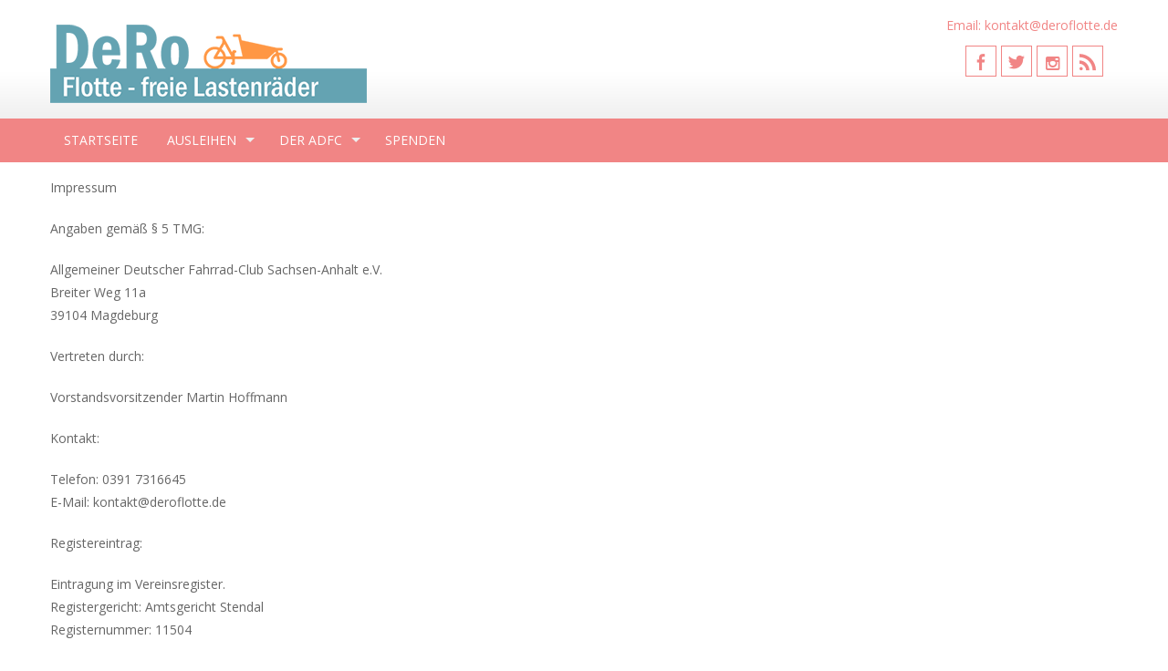

--- FILE ---
content_type: text/html; charset=UTF-8
request_url: http://deroflotte.de/datenschutzerklaerung/
body_size: 11714
content:
<!DOCTYPE html>
<html lang="de">
<head>
<meta charset="UTF-8">
<meta name="viewport" content="width=device-width, initial-scale=1">
<title>Datenschutzerklärung | DeRoFlotte</title>
<link rel="profile" href="http://gmpg.org/xfn/11">
<link rel="pingback" href="http://deroflotte.de/xmlrpc.php">
<!--[if lt IE 9]>
	<script src="http://deroflotte.de/wp-content/themes/accesspress-pro/js/html5.min.js"></script>
<![endif]-->

<meta name='robots' content='max-image-preview:large' />
<link rel='dns-prefetch' href='//fonts.googleapis.com' />
<link rel='dns-prefetch' href='//s.w.org' />
<link rel="alternate" type="application/rss+xml" title="DeRoFlotte &raquo; Feed" href="http://deroflotte.de/feed/" />
<link rel="alternate" type="application/rss+xml" title="DeRoFlotte &raquo; Kommentar-Feed" href="http://deroflotte.de/comments/feed/" />
<link rel="alternate" type="application/rss+xml" title="DeRoFlotte &raquo; Datenschutzerklärung-Kommentar-Feed" href="http://deroflotte.de/datenschutzerklaerung/feed/" />
<script type="text/javascript">
window._wpemojiSettings = {"baseUrl":"https:\/\/s.w.org\/images\/core\/emoji\/14.0.0\/72x72\/","ext":".png","svgUrl":"https:\/\/s.w.org\/images\/core\/emoji\/14.0.0\/svg\/","svgExt":".svg","source":{"concatemoji":"http:\/\/deroflotte.de\/wp-includes\/js\/wp-emoji-release.min.js?ver=6.0.11"}};
/*! This file is auto-generated */
!function(e,a,t){var n,r,o,i=a.createElement("canvas"),p=i.getContext&&i.getContext("2d");function s(e,t){var a=String.fromCharCode,e=(p.clearRect(0,0,i.width,i.height),p.fillText(a.apply(this,e),0,0),i.toDataURL());return p.clearRect(0,0,i.width,i.height),p.fillText(a.apply(this,t),0,0),e===i.toDataURL()}function c(e){var t=a.createElement("script");t.src=e,t.defer=t.type="text/javascript",a.getElementsByTagName("head")[0].appendChild(t)}for(o=Array("flag","emoji"),t.supports={everything:!0,everythingExceptFlag:!0},r=0;r<o.length;r++)t.supports[o[r]]=function(e){if(!p||!p.fillText)return!1;switch(p.textBaseline="top",p.font="600 32px Arial",e){case"flag":return s([127987,65039,8205,9895,65039],[127987,65039,8203,9895,65039])?!1:!s([55356,56826,55356,56819],[55356,56826,8203,55356,56819])&&!s([55356,57332,56128,56423,56128,56418,56128,56421,56128,56430,56128,56423,56128,56447],[55356,57332,8203,56128,56423,8203,56128,56418,8203,56128,56421,8203,56128,56430,8203,56128,56423,8203,56128,56447]);case"emoji":return!s([129777,127995,8205,129778,127999],[129777,127995,8203,129778,127999])}return!1}(o[r]),t.supports.everything=t.supports.everything&&t.supports[o[r]],"flag"!==o[r]&&(t.supports.everythingExceptFlag=t.supports.everythingExceptFlag&&t.supports[o[r]]);t.supports.everythingExceptFlag=t.supports.everythingExceptFlag&&!t.supports.flag,t.DOMReady=!1,t.readyCallback=function(){t.DOMReady=!0},t.supports.everything||(n=function(){t.readyCallback()},a.addEventListener?(a.addEventListener("DOMContentLoaded",n,!1),e.addEventListener("load",n,!1)):(e.attachEvent("onload",n),a.attachEvent("onreadystatechange",function(){"complete"===a.readyState&&t.readyCallback()})),(e=t.source||{}).concatemoji?c(e.concatemoji):e.wpemoji&&e.twemoji&&(c(e.twemoji),c(e.wpemoji)))}(window,document,window._wpemojiSettings);
</script>
<style type="text/css">
img.wp-smiley,
img.emoji {
	display: inline !important;
	border: none !important;
	box-shadow: none !important;
	height: 1em !important;
	width: 1em !important;
	margin: 0 0.07em !important;
	vertical-align: -0.1em !important;
	background: none !important;
	padding: 0 !important;
}
</style>
	<link rel='stylesheet' id='wp-block-library-css'  href='http://deroflotte.de/wp-includes/css/dist/block-library/style.min.css?ver=6.0.11' type='text/css' media='all' />
<style id='global-styles-inline-css' type='text/css'>
body{--wp--preset--color--black: #000000;--wp--preset--color--cyan-bluish-gray: #abb8c3;--wp--preset--color--white: #ffffff;--wp--preset--color--pale-pink: #f78da7;--wp--preset--color--vivid-red: #cf2e2e;--wp--preset--color--luminous-vivid-orange: #ff6900;--wp--preset--color--luminous-vivid-amber: #fcb900;--wp--preset--color--light-green-cyan: #7bdcb5;--wp--preset--color--vivid-green-cyan: #00d084;--wp--preset--color--pale-cyan-blue: #8ed1fc;--wp--preset--color--vivid-cyan-blue: #0693e3;--wp--preset--color--vivid-purple: #9b51e0;--wp--preset--gradient--vivid-cyan-blue-to-vivid-purple: linear-gradient(135deg,rgba(6,147,227,1) 0%,rgb(155,81,224) 100%);--wp--preset--gradient--light-green-cyan-to-vivid-green-cyan: linear-gradient(135deg,rgb(122,220,180) 0%,rgb(0,208,130) 100%);--wp--preset--gradient--luminous-vivid-amber-to-luminous-vivid-orange: linear-gradient(135deg,rgba(252,185,0,1) 0%,rgba(255,105,0,1) 100%);--wp--preset--gradient--luminous-vivid-orange-to-vivid-red: linear-gradient(135deg,rgba(255,105,0,1) 0%,rgb(207,46,46) 100%);--wp--preset--gradient--very-light-gray-to-cyan-bluish-gray: linear-gradient(135deg,rgb(238,238,238) 0%,rgb(169,184,195) 100%);--wp--preset--gradient--cool-to-warm-spectrum: linear-gradient(135deg,rgb(74,234,220) 0%,rgb(151,120,209) 20%,rgb(207,42,186) 40%,rgb(238,44,130) 60%,rgb(251,105,98) 80%,rgb(254,248,76) 100%);--wp--preset--gradient--blush-light-purple: linear-gradient(135deg,rgb(255,206,236) 0%,rgb(152,150,240) 100%);--wp--preset--gradient--blush-bordeaux: linear-gradient(135deg,rgb(254,205,165) 0%,rgb(254,45,45) 50%,rgb(107,0,62) 100%);--wp--preset--gradient--luminous-dusk: linear-gradient(135deg,rgb(255,203,112) 0%,rgb(199,81,192) 50%,rgb(65,88,208) 100%);--wp--preset--gradient--pale-ocean: linear-gradient(135deg,rgb(255,245,203) 0%,rgb(182,227,212) 50%,rgb(51,167,181) 100%);--wp--preset--gradient--electric-grass: linear-gradient(135deg,rgb(202,248,128) 0%,rgb(113,206,126) 100%);--wp--preset--gradient--midnight: linear-gradient(135deg,rgb(2,3,129) 0%,rgb(40,116,252) 100%);--wp--preset--duotone--dark-grayscale: url('#wp-duotone-dark-grayscale');--wp--preset--duotone--grayscale: url('#wp-duotone-grayscale');--wp--preset--duotone--purple-yellow: url('#wp-duotone-purple-yellow');--wp--preset--duotone--blue-red: url('#wp-duotone-blue-red');--wp--preset--duotone--midnight: url('#wp-duotone-midnight');--wp--preset--duotone--magenta-yellow: url('#wp-duotone-magenta-yellow');--wp--preset--duotone--purple-green: url('#wp-duotone-purple-green');--wp--preset--duotone--blue-orange: url('#wp-duotone-blue-orange');--wp--preset--font-size--small: 13px;--wp--preset--font-size--medium: 20px;--wp--preset--font-size--large: 36px;--wp--preset--font-size--x-large: 42px;}.has-black-color{color: var(--wp--preset--color--black) !important;}.has-cyan-bluish-gray-color{color: var(--wp--preset--color--cyan-bluish-gray) !important;}.has-white-color{color: var(--wp--preset--color--white) !important;}.has-pale-pink-color{color: var(--wp--preset--color--pale-pink) !important;}.has-vivid-red-color{color: var(--wp--preset--color--vivid-red) !important;}.has-luminous-vivid-orange-color{color: var(--wp--preset--color--luminous-vivid-orange) !important;}.has-luminous-vivid-amber-color{color: var(--wp--preset--color--luminous-vivid-amber) !important;}.has-light-green-cyan-color{color: var(--wp--preset--color--light-green-cyan) !important;}.has-vivid-green-cyan-color{color: var(--wp--preset--color--vivid-green-cyan) !important;}.has-pale-cyan-blue-color{color: var(--wp--preset--color--pale-cyan-blue) !important;}.has-vivid-cyan-blue-color{color: var(--wp--preset--color--vivid-cyan-blue) !important;}.has-vivid-purple-color{color: var(--wp--preset--color--vivid-purple) !important;}.has-black-background-color{background-color: var(--wp--preset--color--black) !important;}.has-cyan-bluish-gray-background-color{background-color: var(--wp--preset--color--cyan-bluish-gray) !important;}.has-white-background-color{background-color: var(--wp--preset--color--white) !important;}.has-pale-pink-background-color{background-color: var(--wp--preset--color--pale-pink) !important;}.has-vivid-red-background-color{background-color: var(--wp--preset--color--vivid-red) !important;}.has-luminous-vivid-orange-background-color{background-color: var(--wp--preset--color--luminous-vivid-orange) !important;}.has-luminous-vivid-amber-background-color{background-color: var(--wp--preset--color--luminous-vivid-amber) !important;}.has-light-green-cyan-background-color{background-color: var(--wp--preset--color--light-green-cyan) !important;}.has-vivid-green-cyan-background-color{background-color: var(--wp--preset--color--vivid-green-cyan) !important;}.has-pale-cyan-blue-background-color{background-color: var(--wp--preset--color--pale-cyan-blue) !important;}.has-vivid-cyan-blue-background-color{background-color: var(--wp--preset--color--vivid-cyan-blue) !important;}.has-vivid-purple-background-color{background-color: var(--wp--preset--color--vivid-purple) !important;}.has-black-border-color{border-color: var(--wp--preset--color--black) !important;}.has-cyan-bluish-gray-border-color{border-color: var(--wp--preset--color--cyan-bluish-gray) !important;}.has-white-border-color{border-color: var(--wp--preset--color--white) !important;}.has-pale-pink-border-color{border-color: var(--wp--preset--color--pale-pink) !important;}.has-vivid-red-border-color{border-color: var(--wp--preset--color--vivid-red) !important;}.has-luminous-vivid-orange-border-color{border-color: var(--wp--preset--color--luminous-vivid-orange) !important;}.has-luminous-vivid-amber-border-color{border-color: var(--wp--preset--color--luminous-vivid-amber) !important;}.has-light-green-cyan-border-color{border-color: var(--wp--preset--color--light-green-cyan) !important;}.has-vivid-green-cyan-border-color{border-color: var(--wp--preset--color--vivid-green-cyan) !important;}.has-pale-cyan-blue-border-color{border-color: var(--wp--preset--color--pale-cyan-blue) !important;}.has-vivid-cyan-blue-border-color{border-color: var(--wp--preset--color--vivid-cyan-blue) !important;}.has-vivid-purple-border-color{border-color: var(--wp--preset--color--vivid-purple) !important;}.has-vivid-cyan-blue-to-vivid-purple-gradient-background{background: var(--wp--preset--gradient--vivid-cyan-blue-to-vivid-purple) !important;}.has-light-green-cyan-to-vivid-green-cyan-gradient-background{background: var(--wp--preset--gradient--light-green-cyan-to-vivid-green-cyan) !important;}.has-luminous-vivid-amber-to-luminous-vivid-orange-gradient-background{background: var(--wp--preset--gradient--luminous-vivid-amber-to-luminous-vivid-orange) !important;}.has-luminous-vivid-orange-to-vivid-red-gradient-background{background: var(--wp--preset--gradient--luminous-vivid-orange-to-vivid-red) !important;}.has-very-light-gray-to-cyan-bluish-gray-gradient-background{background: var(--wp--preset--gradient--very-light-gray-to-cyan-bluish-gray) !important;}.has-cool-to-warm-spectrum-gradient-background{background: var(--wp--preset--gradient--cool-to-warm-spectrum) !important;}.has-blush-light-purple-gradient-background{background: var(--wp--preset--gradient--blush-light-purple) !important;}.has-blush-bordeaux-gradient-background{background: var(--wp--preset--gradient--blush-bordeaux) !important;}.has-luminous-dusk-gradient-background{background: var(--wp--preset--gradient--luminous-dusk) !important;}.has-pale-ocean-gradient-background{background: var(--wp--preset--gradient--pale-ocean) !important;}.has-electric-grass-gradient-background{background: var(--wp--preset--gradient--electric-grass) !important;}.has-midnight-gradient-background{background: var(--wp--preset--gradient--midnight) !important;}.has-small-font-size{font-size: var(--wp--preset--font-size--small) !important;}.has-medium-font-size{font-size: var(--wp--preset--font-size--medium) !important;}.has-large-font-size{font-size: var(--wp--preset--font-size--large) !important;}.has-x-large-font-size{font-size: var(--wp--preset--font-size--x-large) !important;}
</style>
<link rel='stylesheet' id='cptch_stylesheet-css'  href='http://deroflotte.de/wp-content/plugins/captcha-bws/css/front_end_style.css?ver=5.1.5' type='text/css' media='all' />
<link rel='stylesheet' id='dashicons-css'  href='http://deroflotte.de/wp-includes/css/dashicons.min.css?ver=6.0.11' type='text/css' media='all' />
<link rel='stylesheet' id='cptch_desktop_style-css'  href='http://deroflotte.de/wp-content/plugins/captcha-bws/css/desktop_style.css?ver=5.1.5' type='text/css' media='all' />
<link rel='stylesheet' id='wpa-css-css'  href='http://deroflotte.de/wp-content/plugins/honeypot/includes/css/wpa.css?ver=2.0.1' type='text/css' media='all' />
<link rel='stylesheet' id='commons-booking-profile-cleanup-tml-css'  href='http://deroflotte.de/wp-content/plugins/commons-booking/public/assets/css/profile-cleanup-tml.css?ver=0.9.4.19' type='text/css' media='all' />
<link rel='stylesheet' id='commons-booking-plugin-styles-css'  href='http://deroflotte.de/wp-content/plugins/commons-booking/public/assets/css/public.css?ver=0.9.4.19' type='text/css' media='all' />
<link rel='stylesheet' id='commons-booking-plugin-themes-css'  href='http://deroflotte.de/wp-content/plugins/commons-booking/public//assets/css/themes/standard/standard.css?ver=0.9.4.19' type='text/css' media='all' />
<link rel='stylesheet' id='googleFonts-css'  href='//fonts.googleapis.com/css?family=Open+Sans%3A400%2C400italic%2C300%2C700%7COpen+Sans+Condensed%3A300%2C300italic%2C700&#038;ver=6.0.11' type='text/css' media='all' />
<link rel='stylesheet' id='font-css-css'  href='http://deroflotte.de/wp-content/themes/accesspress-pro/css/fonts.css?ver=6.0.11' type='text/css' media='all' />
<link rel='stylesheet' id='font-awesome-css'  href='http://deroflotte.de/wp-content/themes/accesspress-pro/css/font-awesome.min.css?ver=6.0.11' type='text/css' media='all' />
<link rel='stylesheet' id='fancybox-css-css'  href='http://deroflotte.de/wp-content/themes/accesspress-pro/css/nivo-lightbox.css?ver=6.0.11' type='text/css' media='all' />
<link rel='stylesheet' id='bx-slider-style-css'  href='http://deroflotte.de/wp-content/themes/accesspress-pro/css/jquery.bxslider.css?ver=6.0.11' type='text/css' media='all' />
<link rel='stylesheet' id='sequence-slider-style-css'  href='http://deroflotte.de/wp-content/themes/accesspress-pro/css/sequence-slider.css?ver=6.0.11' type='text/css' media='all' />
<link rel='stylesheet' id='superfish-style-css'  href='http://deroflotte.de/wp-content/themes/accesspress-pro/css/superfish.css?ver=6.0.11' type='text/css' media='all' />
<link rel='stylesheet' id='timecircle-style-css'  href='http://deroflotte.de/wp-content/themes/accesspress-pro/css/TimeCircles.css?ver=6.0.11' type='text/css' media='all' />
<link rel='stylesheet' id='accesspress_pro-style-css'  href='http://deroflotte.de/wp-content/themes/accesspress-pro/style.css?ver=6.0.11' type='text/css' media='all' />
<link rel='stylesheet' id='responsive-css'  href='http://deroflotte.de/wp-content/themes/accesspress-pro/css/responsive.css?ver=6.0.11' type='text/css' media='all' />
<link rel='stylesheet' id='accesspress_parallax-dynamic-style-css'  href='http://deroflotte.de/wp-content/themes/accesspress-pro/css/style.php?ver=6.0.11' type='text/css' media='all' />
<script type='text/javascript' src='http://deroflotte.de/wp-includes/js/jquery/jquery.min.js?ver=3.6.0' id='jquery-core-js'></script>
<script type='text/javascript' src='http://deroflotte.de/wp-includes/js/jquery/jquery-migrate.min.js?ver=3.3.2' id='jquery-migrate-js'></script>
<script type='text/javascript' src='http://deroflotte.de/wp-content/plugins/commons-booking/public/assets/js/comment-length.js?ver=0.9.4.19' id='commons-booking-comment-length-script-js'></script>
<link rel="https://api.w.org/" href="http://deroflotte.de/wp-json/" /><link rel="alternate" type="application/json" href="http://deroflotte.de/wp-json/wp/v2/pages/3" /><link rel="EditURI" type="application/rsd+xml" title="RSD" href="http://deroflotte.de/xmlrpc.php?rsd" />
<link rel="wlwmanifest" type="application/wlwmanifest+xml" href="http://deroflotte.de/wp-includes/wlwmanifest.xml" /> 
<meta name="generator" content="WordPress 6.0.11" />
<link rel="canonical" href="http://deroflotte.de/datenschutzerklaerung/" />
<link rel='shortlink' href='http://deroflotte.de/?p=3' />
<link rel="alternate" type="application/json+oembed" href="http://deroflotte.de/wp-json/oembed/1.0/embed?url=http%3A%2F%2Fderoflotte.de%2Fdatenschutzerklaerung%2F" />
<link rel="alternate" type="text/xml+oembed" href="http://deroflotte.de/wp-json/oembed/1.0/embed?url=http%3A%2F%2Fderoflotte.de%2Fdatenschutzerklaerung%2F&#038;format=xml" />
<noscript><style>.vce-row-container .vcv-lozad {display: none}</style></noscript><meta name="generator" content="Powered by Visual Composer Website Builder - fast and easy-to-use drag and drop visual editor for WordPress."/><style type="text/css"></style><script type="text/javascript"></script><link href='http://fonts.googleapis.com/css?family=Open+Sans:100,200,300,400,500,600,700,800,900,300italic,400italic,500,italic,600italic,700italic,900italic' rel='stylesheet' type='text/css'><link href='http://fonts.googleapis.com/css?family=Open+Sans+Condensed:100,200,300,400,500,600,700,800,900,300italic,400italic,500,italic,600italic,700italic,900italic' rel='stylesheet' type='text/css'>
		<style type='text/css' media='all'>		body { font-family: Open Sans !important; font-weight:font-weight:300;font-style:normal; !important; }
		h1,h2,h3,h4,h5,h6 { font-family: Open Sans Condensed !important; font-weight:font-weight:300;font-style:normal; !important; }
		h1, h1 a{font-size:26px !important;text-transform:none !important;color:#333333 !important;}
		h2, h2 a{font-size:24px !important;text-transform:none !important;color:#333333 !important;}
		h3, h3 a{font-size:22px !important;text-transform:none !important;color:#333333 !important;}
		h4, h4 a{font-size:20px !important;text-transform:none !important;color:#333333 !important;}
		h5, h5 a{font-size:18px !important;text-transform:none !important;color:#333333 !important;}
		h6, h6 a{font-size:16px !important;text-transform:none !important;color:#333333 !important;}
		body, .testimonial-content{font-size:14px !important;color:#666666 !important;  !important}
		#site-navigation{padding-top:10px !important;}
		.site-branding{padding-top:0px !important;padding-bottom:0px !important;padding-left:0px !important;padding-right:0px !important;}
		#action-bar{font-size:26px !important;font-family: Open Sans Condensed !important;background-color: !important; color:#FFFFFF !important; text-align:center; font-weight:300 !important; }
				</style>		
	<style type="text/css">.recentcomments a{display:inline !important;padding:0 !important;margin:0 !important;}</style></head>

<body class="privacy-policy page-template-default page page-id-3 vcwb commons-booking no-sidebar">
<div id="page" class="site">
	
	<header id="masthead" class="site-header style1">
		    <div id="top-header">
		<div class="ak-container">
			<div class="site-branding">
				
				<a href="http://deroflotte.de/" rel="home">
									<img src="http://deroflotte.de/wp-content/uploads/2018/08/cropped-web.png" alt="DeRoFlotte">
								</a>
				
			</div><!-- .site-branding -->
        

			<div class="right-header clearfix">
				<div class="header-text">Email: kontakt@deroflotte.de</div>                <div class="clear"></div>
               
                		<div class="socials">
				<a href="https://de-de.facebook.com/ADFC.LSA/" class="facebook" data-title="Facebook" target="_blank"><span class="font-icon-social-facebook"></span></a>
		
				<a href="https://twitter.com/adfc_dessau?lang=de" class="twitter" data-title="Twitter" target="_blank"><span class="font-icon-social-twitter"></span></a>
		
		
		
		
		
		
		
		
		
		
				<a href="https://www.instagram.com/fahrradstadt_magazin/" class="instagram" data-title="instagram" target="_blank"><span class="fa fa-instagram"></span></a>
		
		
		
				<a href="http://www.fahrradstadt-magazin.de/feed/podcast" class="rss" data-title="RSS" target="_blank"><span class="font-icon-rss"></span></a>
				</div>
				</div><!-- .right-header -->
		</div><!-- .ak-container -->
 	</div><!-- #top-header -->

  	<nav id="site-navigation" class="main-navigation ">
		<div class="ak-container">
			<h1 class="menu-toggle">Menu</h1>
			<div class="menu"><ul><li id="menu-item-27" class="menu-item menu-item-type-post_type menu-item-object-page menu-item-home menu-item-27"><a href="http://deroflotte.de/">Startseite</a></li>
<li id="menu-item-83" class="menu-item menu-item-type-post_type menu-item-object-page menu-item-has-children menu-item-83"><a href="http://deroflotte.de/die-lastenraeder/">Ausleihen</a>
<ul class="sub-menu">
	<li id="menu-item-82" class="menu-item menu-item-type-post_type menu-item-object-page menu-item-82"><a href="http://deroflotte.de/die-lastenraeder/">Die Lastenräder</a></li>
	<li id="menu-item-33" class="menu-item menu-item-type-post_type menu-item-object-page menu-item-33"><a href="http://deroflotte.de/meine-buchungen/">Meine Buchungen</a></li>
	<li id="menu-item-136" class="menu-item menu-item-type-post_type menu-item-object-page menu-item-136"><a href="http://deroflotte.de/nutzungsbedingungen/">Nutzungsbedingungen</a></li>
</ul>
</li>
<li id="menu-item-34" class="menu-item menu-item-type-custom menu-item-object-custom current-menu-ancestor current-menu-parent menu-item-has-children menu-item-34"><a href="http://www.adfc-sachsenanhalt.de">Der ADFC</a>
<ul class="sub-menu">
	<li id="menu-item-77" class="menu-item menu-item-type-custom menu-item-object-custom menu-item-77"><a href="http://www.fahrradstadt-magazin.de">Podcast</a></li>
	<li id="menu-item-127" class="menu-item menu-item-type-post_type menu-item-object-page menu-item-privacy-policy current-menu-item page_item page-item-3 current_page_item menu-item-127"><a href="http://deroflotte.de/datenschutzerklaerung/" aria-current="page">Datenschutzerklärung u. Impressum</a></li>
</ul>
</li>
<li id="menu-item-76" class="menu-item menu-item-type-post_type menu-item-object-page menu-item-76"><a href="http://deroflotte.de/spenden/">Spenden</a></li>
</ul></div>		</div>
	</nav><!-- #site-navigation -->	</header><!-- #masthead -->

	
	
		
	<div id="content" class="site-content">

	
		
		<div class="ak-container">
		
		
		<div id="primary" class="content-area">
			<article id="post-3" class="post-3 page type-page status-publish hentry">
				<div class="entry-content">
					<p>Impressum</p>
<p>Angaben gemäß § 5 TMG:</p>
<p>Allgemeiner Deutscher Fahrrad-Club Sachsen-Anhalt e.V.<br />
Breiter Weg 11a<br />
39104 Magdeburg</p>
<p>Vertreten durch:</p>
<p>Vorstandsvorsitzender Martin Hoffmann</p>
<p>Kontakt:</p>
<p>Telefon: 0391 7316645<br />
E-Mail: kontakt@deroflotte.de</p>
<p>Registereintrag:</p>
<p>Eintragung im Vereinsregister.<br />
Registergericht: Amtsgericht Stendal<br />
Registernummer: 11504</p>
<p>Verantwortlich für den Inhalt nach § 55 Abs. 2 RStV:</p>
<p>Allgemeiner Deutscher Fahrradclub Sachsen-Anhalt e.V.<br />
Martin  Hoffmann<br />
Breiter Weg 11a<br />
39104 Magdeburg</p>
<p>Streitschlichtung</p>
<p>Wir sind nicht bereit oder verpflichtet, an Streitbeilegungsverfahren vor einer Verbraucherschlichtungsstelle teilzunehmen.</p>
<p>Haftung für Inhalte</p>
<p>Als Diensteanbieter sind wir gemäß § 7 Abs.1 TMG für eigene Inhalte auf diesen Seiten nach den allgemeinen Gesetzen verantwortlich. Nach §§ 8 bis 10 TMG sind wir als Diensteanbieter jedoch nicht verpflichtet, übermittelte oder gespeicherte fremde Informationen zu überwachen oder nach Umständen zu forschen, die auf eine rechtswidrige Tätigkeit hinweisen.</p>
<p>Verpflichtungen zur Entfernung oder Sperrung der Nutzung von Informationen nach den allgemeinen Gesetzen bleiben hiervon unberührt. Eine diesbezügliche Haftung ist jedoch erst ab dem Zeitpunkt der Kenntnis einer konkreten Rechtsverletzung möglich. Bei Bekanntwerden von entsprechenden Rechtsverletzungen werden wir diese Inhalte umgehend entfernen.</p>
<p>Haftung für Links</p>
<p>Unser Angebot enthält Links zu externen Webseiten Dritter, auf deren Inhalte wir keinen Einfluss haben. Deshalb können wir für diese fremden Inhalte auch keine Gewähr übernehmen. Für die Inhalte der verlinkten Seiten ist stets der jeweilige Anbieter oder Betreiber der Seiten verantwortlich. Die verlinkten Seiten wurden zum Zeitpunkt der Verlinkung auf mögliche Rechtsverstöße überprüft. Rechtswidrige Inhalte waren zum Zeitpunkt der Verlinkung nicht erkennbar.</p>
<p>Eine permanente inhaltliche Kontrolle der verlinkten Seiten ist jedoch ohne konkrete Anhaltspunkte einer Rechtsverletzung nicht zumutbar. Bei Bekanntwerden von Rechtsverletzungen werden wir derartige Links umgehend entfernen.</p>
<p>Urheberrecht</p>
<p>Die durch die Seitenbetreiber erstellten Inhalte und Werke auf diesen Seiten unterliegen dem deutschen Urheberrecht. Die Vervielfältigung, Bearbeitung, Verbreitung und jede Art der Verwertung außerhalb der Grenzen des Urheberrechtes bedürfen der schriftlichen Zustimmung des jeweiligen Autors bzw. Erstellers. Downloads und Kopien dieser Seite sind nur für den privaten, nicht kommerziellen Gebrauch gestattet.</p>
<p>Soweit die Inhalte auf dieser Seite nicht vom Betreiber erstellt wurden, werden die Urheberrechte Dritter beachtet. Insbesondere werden Inhalte Dritter als solche gekennzeichnet. Sollten Sie trotzdem auf eine Urheberrechtsverletzung aufmerksam werden, bitten wir um einen entsprechenden Hinweis. Bei Bekanntwerden von Rechtsverletzungen werden wir derartige Inhalte umgehend entfernen</p>
<p>Datenschutzerklärung</p>
<p>Allgemeiner Deutscher Fahrradclub Sachsen-Anhalt e.V.<br />
Martin Hoffmann<br />
Breiter Weg 11a<br />
kontakt@adfc-sachsenanhalt.de</p>
<p>Die Betreiber dieser Seiten nehmen den Schutz Ihrer persönlichen Daten sehr ernst. Wir behandeln Ihre personenbezogenen Daten vertraulich und entsprechend der gesetzlichen Datenschutzvorschriften sowie dieser Datenschutzerklärung.</p>
<p>Die Nutzung unserer Webseite ist in der Regel ohne Angabe personenbezogener Daten möglich. Soweit auf unseren Seiten personenbezogene Daten (beispielsweise Name, Anschrift oder E-Mail-Adressen) erhoben werden, erfolgt dies, soweit möglich, stets auf freiwilliger Basis. Diese Daten werden ohne Ihre ausdrückliche Zustimmung nicht an Dritte weitergegeben.<br />
Wir weisen darauf hin, dass die Datenübertragung im Internet (z.B. bei der Kommunikation per E-Mail) Sicherheitslücken aufweisen kann. Ein lückenloser Schutz der Daten vor dem Zugriff durch Dritte ist nicht möglich.</p>
<p>Cookies<br />
Die Internetseiten verwenden teilweise so genannte Cookies. Cookies richten auf Ihrem Rechner keinen Schaden an und enthalten keine Viren. Cookies dienen dazu, unser Angebot nutzerfreundlicher, effektiver und sicherer zu machen. Cookies sind kleine Textdateien, die auf Ihrem Rechner abgelegt werden und die Ihr Browser speichert.<br />
Die meisten der von uns verwendeten Cookies sind so genannte „Session-Cookies“. Sie werden nach Ende Ihres Besuchs automatisch gelöscht. Andere Cookies bleiben auf Ihrem Endgerät gespeichert, bis Sie diese löschen. Diese Cookies ermöglichen es uns, Ihren Browser beim nächsten Besuch wiederzuerkennen.</p>
<p>Sie können Ihren Browser so einstellen, dass Sie über das Setzen von Cookies informiert werden und Cookies nur im Einzelfall erlauben, die Annahme von Cookies für bestimmte Fälle oder generell ausschließen sowie das automatische Löschen der Cookies beim Schließen des Browser aktivieren. Bei der Deaktivierung von Cookies kann die Funktionalität dieser Website eingeschränkt sein.</p>
<p>Cookies, die zur Durchführung des elektronischen Kommunikationsvorgangs oder zur Bereitstellung bestimmter, von Ihnen erwünschter Funktionen (z.B. Warenkorbfunktion) erforderlich sind, werden auf Grundlage von Art. 6 Abs. 1 lit. f DSGVO gespeichert. Der Websitebetreiber hat ein berechtigtes Interesse an der Speicherung von Cookies zur technisch fehlerfreien und optimierten Bereitstellung seiner Dienste. Soweit andere Cookies (z.B. Cookies zur Analyse Ihres Surfverhaltens) gespeichert werden, werden diese in dieser Datenschutzerklärung gesondert behandelt</p>
<p>Google Analytics<br />
Diese Website nutzt Funktionen des Webanalysedienstes Google Analytics. Anbieter ist die Google Inc., 1600 Amphitheatre Parkway Mountain View, CA 94043, USA.<br />
Google Analytics verwendet so genannte “Cookies”. Das sind Textdateien, die auf Ihrem Computer gespeichert werden und die eine Analyse der Benutzung der Website durch Sie ermöglichen. Die durch den Cookie erzeugten Informationen über Ihre Benutzung dieser Website werden in der Regel an einen Server von Google in den USA übertragen und dort gespeichert.<br />
Mehr Informationen zum Umgang mit Nutzerdaten bei Google Analytics finden Sie in der Datenschutzerklärung von Google: https://support.google.com/analytics/answer/6004245?hl=de</p>
<p>Browser Plugin<br />
Sie können die Speicherung der Cookies durch eine entsprechende Einstellung Ihrer Browser-Software verhindern; wir weisen Sie jedoch darauf hin, dass Sie in diesem Fall gegebenenfalls nicht sämtliche Funktionen dieser Website vollumfänglich werden nutzen können. Sie können darüber hinaus die Erfassung der durch den Cookie erzeugten und auf Ihre Nutzung der Website bezogenen Daten (inkl. Ihrer IP-Adresse) an Google sowie die Verarbeitung dieser Daten durch Google verhindern, indem Sie das unter dem folgenden Link verfügbare Browser-Plugin herunterladen und installieren: https://tools.google.com/dlpage/gaoptout?hl=de</p>
<p>Widerspruch gegen Datenerfassung<br />
Sie können die Erfassung Ihrer Daten durch Google Analytics verhindern, indem Sie auf folgenden Link klicken. Es wird ein Opt-Out-Cookie gesetzt, der die Erfassung Ihrer Daten bei zukünftigen Besuchen dieser Website verhindert: Google Analytics deaktivieren Mehr Informationen zum Umgang mit Nutzerdaten bei Google Analytics finden Sie in der Datenschutzerklärung von Google:https://support.google.com/analytics/answer/6004245?hl=de</p>
<p>Auftragsdatenverarbeitung<br />
Wir haben mit Google einen Vertrag zur Auftragsdatenverarbeitung abgeschlossen und setzen die strengen Vorgaben der deutschen Datenschutzbehörden bei der Nutzung von Google Analytics vollständig um.</p>
<p>IP-Anonymisierung</p>
<p>Wir nutzen die Funktion “Aktivierung der IP-Anonymisierung” auf dieser Webseite. Dadurch wird Ihre IP-Adresse von Google jedoch innerhalb von Mitgliedstaaten der Europäischen Union oder in anderen Vertragsstaaten des Abkommens über den Europäischen Wirtschaftsraum zuvor gekürzt. Nur in Ausnahmefällen wird die volle IP-Adresse an einen Server von Google in den USA übertragen und dort gekürzt. Im Auftrag des Betreibers dieser Website wird Google diese Informationen benutzen, um Ihre Nutzung der Website auszuwerten, um Reports über die Websiteaktivitäten zusammenzustellen und um weitere mit der Websitenutzung und der Internetnutzung verbundene Dienstleistungen gegenüber dem Websitebetreiber zu erbringen. Die im Rahmen von Google Analytics von Ihrem Browser übermittelte IP-Adresse wird nicht mit anderen Daten von Google zusammengeführt.</p>
<p>Kommentarfunktion auf dieser Webseite<br />
Für die Kommentarfunktion auf dieser Seite werden neben Ihrem Kommentar auch Angaben zum Zeitpunkt der Erstellung des Kommentars, Ihre EMail-Adresse und, wenn Sie nicht anonym posten, der von Ihnen gewählte Nutzername gespeichert. (Art. 6 Abs. 1 lit. a DSGVO)<br />
Speicherung der IP Adresse</p>
<p>Unsere Kommentarfunktion speichert die IP-Adressen der Nutzer, die Kommentare verfassen. Da wir Kommentare auf unserer Seite nicht vor der Freischaltung prüfen, benötigen wir diese Daten, um im Falle von Rechtsverletzungen wie Beleidigungen oder Propaganda gegen den Verfasser vorgehen zu können. Die Speicherung geschieht also auf Grundlage eines berichtigen Interesses gemäß Art. 6 Abs. 1 lit. f DSGVO.</p>
<p>Abonnieren von Kommentaren<br />
Als Nutzer der Seite können Sie nach einer Anmeldung Kommentare abonnieren. Sie erhalten eine Bestätigungsemail, um zu prüfen, ob Sie der Inhaber der angegebenen E-Mail-Adresse sind. Sie können diese Funktion jederzeit über einen Link in den Info-Mails abbestellen. Die Verarbeitung der in das Formular eingegebenen Daten erfolgt somit ausschließlich auf Grundlage Ihrer Einwilligung (Art. 6 Abs. 1 lit. a DSGVO).</p>
<p>SERVER-LOG-FILES<br />
Der Provider der Seiten erhebt und speichert automatisch Informationen in so genannten Server-Log Files, die Ihr Browser automatisch an uns übermittelt. Dies sind:<br />
Browsertyp und Browserversion<br />
verwendetes Betriebssystem<br />
Referrer URL<br />
Hostname des zugreifenden Rechners<br />
Uhrzeit der Serveranfrage<br />
IP-Adresse<br />
Eine Zusammenführung dieser Daten mit anderen Datenquellen wird nicht vorgenommen.<br />
Die Erfassung dieser Daten erfolgt auf Grundlage von Art. 6 Abs. 1 lit. f DSGVO. Der Websitebetreiber hat ein berechtigtes Interesse an der technisch fehlerfreien Darstellung und der Optimierung seiner Website – hierzu müssen die Server-Log-Files erfasst werden.<br />
Die Log-Files werden in der Regel nach 30 Tagen gelöscht.</p>
<p>DATENSCHUTZERKLÄRUNG FÜR DIE NUTZUNG VON GOOGLE WEB FONTS<br />
Diese Seite nutzt zur einheitlichen Darstellung von Schriftarten so genannte Web Fonts, die von Google bereitgestellt werden. Die Google Fonts sind lokal installiert. Eine Verbindung zu Servern von Google findet dabei nicht statt.</p>
<p>RECHT AUF AUSKUNFT, BERICHTIGUNG UND LÖSCHUNG<br />
Darüber hinaus können Sie jederzeit ihre Ansprüche auf Auskunft, Berichtigung oder Löschung oder auf Einschränkung der Verarbeitung oder der Wahrnehmung Ihres Widerspruchsrechts gegen die Verarbeitung sowie das Recht auf Datenübertragbarkeit geltend machen. Hier finden Sie die Möglichkeit, uns per E-Mail unter datenschutz@ehs-verlag.de, telefonisch, per Fax oder Brief zu kontaktieren. Sie haben ferner das Recht, sich bei Beschwerden an die Datenschutz-Aufsichtsbehörde zu wenden.</p>
<p>Widerspruchsrecht gegen die Datenerhebung in besonderen Fällen sowie gegen Direktwerbung (Art. 21 DSGVO)<br />
Wenn die Datenverarbeitung auf Grundlage von Art. 6 Abs. 1 lit. e oder f DSGVO erfolgt, haben Sie jederzeit das Recht, aus Gründen, die sich aus Ihrer besonderen Situation ergeben, gegen die Verarbeitung Ihrer personenbezogenen Daten Widerspruch einzulegen; dies gilt auch für ein auf diese Bestimmungen gestütztes Profiling. Die jeweilige Rechtsgrundlage, auf denen eine Verarbeitung beruht, entnehmen Sie dieser Datenschutzerklärung. Wenn Sie Widerspruch einlegen, werden wir Ihre betroffenen personenbezogenen Daten nicht mehr verarbeiten, es sei denn, wir können zwingende schutzwürdige Gründe für die Verarbeitung nachweisen, die Ihre Interessen, Rechte und Freiheiten überwiegen oder die Verarbeitung dient der Geltendmachung, Ausübung oder Verteidigung von Rechtsansprüchen (Widerspruch nach Art. 21 Abs. 1 DSGVO).<br />
Werden Ihre personenbezogenen Daten verarbeitet, um Direktwerbung zu betreiben, so haben Sie das Recht, jederzeit Widerspruch gegen die Verarbeitung Sie betreffender personenbezogener Daten zum Zwecke derartiger Werbung einzulegen; dies gilt auch für das Profiling, soweit es mit solcher Direktwerbung in Verbindung steht. Wenn Sie widersprechen, werden Ihre personenbezogenen Daten anschließend nicht mehr zum Zwecke der Direktwerbung verwendet (Widerspruch nach Art. 21 Abs. 2 DSGVO).</p>
<p>Widerspruch Werbe-Mails<br />
Der Nutzung von im Rahmen der Impressumspflicht veröffentlichten Kontaktdaten zur Übersendung von nicht ausdrücklich angeforderter Werbung und Informationsmaterialien wird hiermit widersprochen. Die Betreiber der Seiten behalten sich ausdrücklich rechtliche Schritte im Falle der unverlangten Zusendung von Werbeinformationen, etwa durch Spam-E-Mails, vor.</p>
<p>Cookies</p>
<p>Wenn du einen Kommentar auf unserer Website schreibst, kann das eine Einwilligung sein, deinen Namen, E-Mail-Adresse und Website in Cookies zu speichern. Dies ist eine Komfortfunktion, damit du nicht, wenn du einen weiteren Kommentar schreibst, all diese Daten erneut eingeben musst. Diese Cookies werden ein Jahr lang gespeichert.</p>
<p>Falls du ein Konto hast und dich auf dieser Website anmeldest, werden wir ein temporäres Cookie setzen, um festzustellen, ob dein Browser Cookies akzeptiert. Dieses Cookie enthält keine personenbezogenen Daten und wird verworfen, wenn du deinen Browser schließt.</p>
<p>Wenn du dich anmeldest, werden wir einige Cookies einrichten, um deine Anmeldeinformationen und Anzeigeoptionen zu speichern. Anmelde-Cookies verfallen nach zwei Tagen und Cookies für die Anzeigeoptionen nach einem Jahr. Falls du bei der Anmeldung „Angemeldet bleiben“ auswählst, wird deine Anmeldung zwei Wochen lang aufrechterhalten. Mit der Abmeldung aus deinem Konto werden die Anmelde-Cookies gelöscht.</p>
<p>Wenn du einen Artikel bearbeitest oder veröffentlichst, wird ein zusätzlicher Cookie in deinem Browser gespeichert. Dieser Cookie enthält keine personenbezogenen Daten und verweist nur auf die Beitrags-ID des Artikels, den du gerade bearbeitet hast. Der Cookie verfällt nach einem Tag.</p>
<p>Eingebettete Inhalte von anderen Websites</p>
<p>Beiträge auf dieser Website können eingebettete Inhalte beinhalten (z. B. Videos, Bilder, Beiträge etc.). Eingebettete Inhalte von anderen Websites verhalten sich exakt so, als ob der Besucher die andere Website besucht hätte.</p>
<p>Diese Websites können Daten über dich sammeln, Cookies benutzen, zusätzliche Tracking-Dienste von Dritten einbetten und deine Interaktion mit diesem eingebetteten Inhalt aufzeichnen, inklusive deiner Interaktion mit dem eingebetteten Inhalt, falls du ein Konto hast und auf dieser Website angemeldet bist.</p>
<p>Anmeldung</p>
<p>Für Benutzer, die sich auf unserer Website registrieren, speichern wir zusätzlich die persönlichen Informationen, die sie in ihren Benutzerprofilen angeben. Alle Benutzer können jederzeit ihre persönlichen Informationen einsehen, verändern oder löschen (der Benutzername kann nicht verändert werden). Administratoren der Website können diese Informationen ebenfalls einsehen und verändern. Die Daten werden nur zur Breitstellung der Ausleihe von uns verarbeitet und für keine weiteren Zwecke verwendet.</p>
<p>Warum wir deine Daten speichern.</p>
<p>Wir müssen deine Daten im Rahmen unseres Ausleihvorgangs speichern, um die sichere und einfache Ausleihe unserer Lastenräder zu ermöglichen. Zur Identifikation der Ausleihenden vor Ort müssen wir daher auch personenbezogene Daten erheben.</p>
<p>Welche Rechte du an deinen Daten hast</p>
<p>Wenn du ein Konto auf dieser Website besitzt oder Kommentare geschrieben hast, kannst du einen Export deiner personenbezogenen Daten bei uns anfordern, inklusive aller Daten, die du uns mitgeteilt hast. Darüber hinaus kannst du die Löschung aller personenbezogenen Daten, die wir von dir gespeichert haben, anfordern. Dies umfasst nicht die Daten, die wir aufgrund administrativer, rechtlicher oder sicherheitsrelevanter Notwendigkeiten aufbewahren müssen.</p>
<p>&nbsp;</p>
									</div><!-- .entry-content -->
							</article><!-- #post-## -->

			
				</div><!-- #primary -->

		
		</div>
	</div><!-- #content -->

	<footer id="colophon" class="site-footer">
	
		
		<div id="bottom-footer">
		<div class="ak-container">
			<div class="site-info">
				Powered By <a href="http://accesspressthemes.com/">Accesspress Themes</a>			</div><!-- .site-info -->

			<div class="copyright">
				Copyright &copy; 2026 
				<a href="http://deroflotte.de">
				DeRoFlotte				</a>
			</div>
		</div>
		</div>
	</footer><!-- #colophon -->
</div><!-- #page -->
<div id="ak-top"><i class="fa fa-angle-up"></i>Top</div>
<script type="text/javascript" src="//s7.addthis.com/js/300/addthis_widget.js#pubid=ra-536530f652c04fc6"></script><script type='text/javascript' src='http://deroflotte.de/wp-content/plugins/honeypot/includes/js/wpa.js?ver=2.0.1' id='wpascript-js'></script>
<script type='text/javascript' id='wpascript-js-after'>
wpa_field_info = {"wpa_field_name":"byhapn9876","wpa_field_value":249611,"wpa_add_test":"no"}
</script>
<script type='text/javascript' src='http://deroflotte.de/wp-content/themes/accesspress-pro/js/plugins.js?ver=1.0' id='accesspress-plugins-js'></script>
<script type='text/javascript' src='http://deroflotte.de/wp-content/themes/accesspress-pro/js/TimeCircles.js?ver=1.0' id='Time-plugins-js'></script>
<script type='text/javascript' src='http://deroflotte.de/wp-content/themes/accesspress-pro/js/custom.js?ver=1.0' id='custom-js'></script>
</body>
</html>


--- FILE ---
content_type: text/javascript
request_url: http://deroflotte.de/wp-content/plugins/commons-booking/public/assets/js/comment-length.js?ver=0.9.4.19
body_size: 159
content:
/*
Limit the booking comment length to 140 characters
 */

(function($) {
  "use strict";

  $(function() {

    $('#cb-comment-form').attr('maxlength',140);

  	});

}(jQuery));